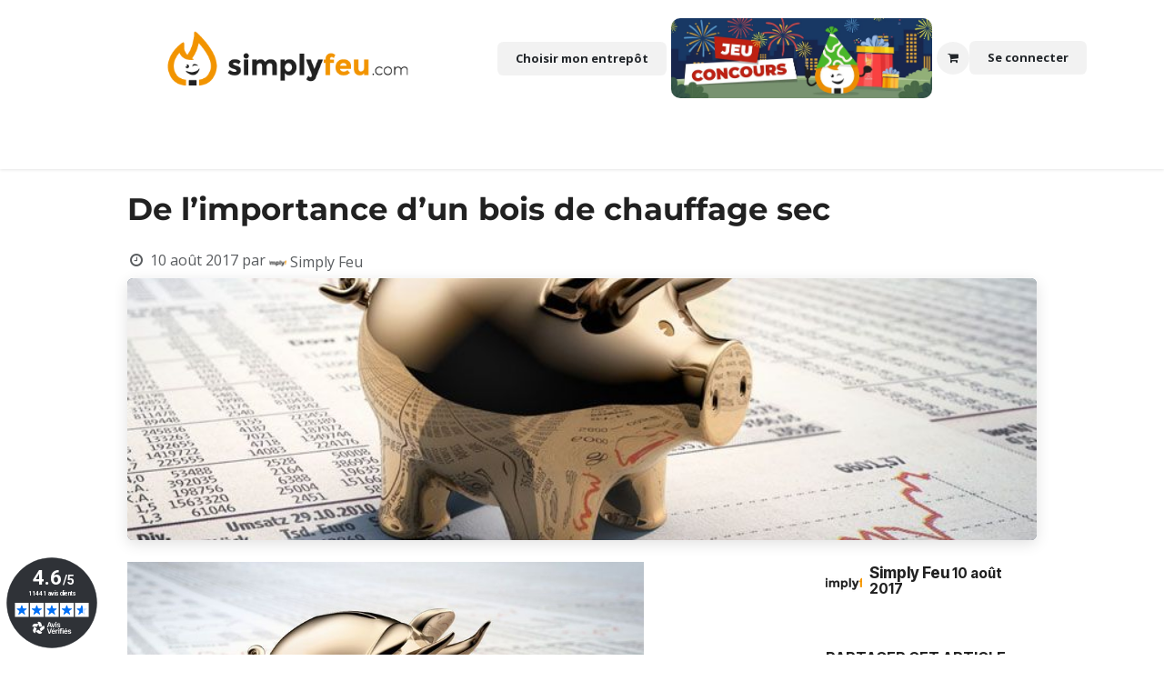

--- FILE ---
content_type: text/html; charset=utf-8
request_url: https://www.simplyfeu.com/blog/simplyfeu-1/de-limportance-dun-bois-de-chauffage-sec-893
body_size: 13414
content:
<!DOCTYPE html>
        
<html lang="fr-FR" data-website-id="1" data-main-object="blog.post(893,)" data-add2cart-redirect="0">
    <head>
        <meta charset="utf-8"/>
        <meta http-equiv="X-UA-Compatible" content="IE=edge"/>
        <meta name="viewport" content="width=device-width, initial-scale=1"/>
        <meta name="generator" content="Odoo"/>
        <meta name="description" content="Apprenez pourquoi il est si important d&#39;utiliser un bois de chauffage bien sec et comment bien stocker ce bois durant l&#39;hiver."/>
            
        <meta property="og:type" content="article"/>
        <meta property="og:title" content="Importance et conseils pour un bois de chauffage bien sec"/>
        <meta property="og:site_name" content="Simplyfeu"/>
        <meta property="og:url" content="https://www.simplyfeu.com/blog/simplyfeu-1/de-limportance-dun-bois-de-chauffage-sec-893"/>
        <meta property="og:image" content="https://www.simplyfeu.com/web/image/1139374/1708101306.jp"/>
        <meta property="og:description" content="Apprenez pourquoi il est si important d&#39;utiliser un bois de chauffage bien sec et comment bien stocker ce bois durant l&#39;hiver."/>
        <meta property="article:published_time" content="2017-08-10 08:04:18"/>
        <meta property="article:modified_time" content="2025-02-27 07:32:59.477351"/>
            
        <meta name="twitter:card" content="summary_large_image"/>
        <meta name="twitter:title" content="Importance et conseils pour un bois de chauffage bien sec"/>
        <meta name="twitter:image" content="https://www.simplyfeu.com/web/image/1139374/1708101306.jp"/>
        <meta name="twitter:description" content="Apprenez pourquoi il est si important d&#39;utiliser un bois de chauffage bien sec et comment bien stocker ce bois durant l&#39;hiver."/>
        
        <link rel="canonical" href="https://www.simplyfeu.com/blog/simplyfeu-1/de-limportance-dun-bois-de-chauffage-sec-893"/>
        
        <link rel="preconnect" href="https://fonts.gstatic.com/" crossorigin=""/>
        <title>Importance et conseils pour un bois de chauffage bien sec</title>
        <link type="image/x-icon" rel="shortcut icon" href="/web/image/website/1/favicon?unique=82c1350"/>
        <link rel="preload" href="/web/static/src/libs/fontawesome/fonts/fontawesome-webfont.woff2?v=4.7.0" as="font" crossorigin=""/>
        <link type="text/css" rel="stylesheet" href="/web/assets/1/cf9f42f/web.assets_frontend.min.css"/>
        <script id="web.layout.odooscript" type="text/javascript">
            var odoo = {
                csrf_token: "01ee147f4ee98a786e9e91ae3e07b000935afc34o1801450242",
                debug: "",
            };
        </script>
        <script type="text/javascript">
            odoo.__session_info__ = {"is_admin": false, "is_system": false, "is_public": true, "is_internal_user": false, "is_website_user": true, "uid": null, "is_frontend": true, "profile_session": null, "profile_collectors": null, "profile_params": null, "show_effect": false, "currencies": {"135": {"symbol": "\u062f.\u0625", "position": "after", "digits": [69, 2]}, "48": {"symbol": "Afs", "position": "after", "digits": [69, 2]}, "124": {"symbol": "L", "position": "after", "digits": [69, 2]}, "51": {"symbol": "\u0564\u0580.", "position": "after", "digits": [69, 2]}, "71": {"symbol": "\u0192", "position": "after", "digits": [69, 2]}, "49": {"symbol": "Kz", "position": "after", "digits": [69, 2]}, "20": {"symbol": "$", "position": "after", "digits": [69, 2]}, "22": {"symbol": "$", "position": "after", "digits": [69, 2]}, "52": {"symbol": "Afl.", "position": "after", "digits": [69, 2]}, "53": {"symbol": "m", "position": "after", "digits": [69, 2]}, "63": {"symbol": "KM", "position": "after", "digits": [69, 2]}, "57": {"symbol": "Bds$", "position": "after", "digits": [69, 2]}, "56": {"symbol": "\u09f3", "position": "after", "digits": [69, 2]}, "27": {"symbol": "\u043b\u0432", "position": "after", "digits": [69, 2]}, "55": {"symbol": "BD", "position": "after", "digits": [69, 2]}, "65": {"symbol": "FBu", "position": "after", "digits": [69, 2]}, "60": {"symbol": "BD$", "position": "after", "digits": [69, 2]}, "115": {"symbol": "$", "position": "after", "digits": [69, 2]}, "62": {"symbol": "Bs.", "position": "after", "digits": [69, 2]}, "7": {"symbol": "R$", "position": "after", "digits": [69, 2]}, "54": {"symbol": "B$", "position": "after", "digits": [69, 2]}, "61": {"symbol": "Nu.", "position": "after", "digits": [69, 2]}, "64": {"symbol": "P", "position": "after", "digits": [69, 2]}, "58": {"symbol": "BR", "position": "after", "digits": [69, 2]}, "59": {"symbol": "BZ$", "position": "after", "digits": [69, 2]}, "5": {"symbol": "$", "position": "after", "digits": [69, 2]}, "69": {"symbol": "Fr", "position": "after", "digits": [69, 2]}, "6": {"symbol": "CHF", "position": "after", "digits": [69, 2]}, "46": {"symbol": "$", "position": "after", "digits": [69, 2]}, "8": {"symbol": "\u00a5", "position": "after", "digits": [69, 2]}, "9": {"symbol": "$", "position": "after", "digits": [69, 2]}, "40": {"symbol": "\u00a2", "position": "after", "digits": [69, 2]}, "70": {"symbol": "$", "position": "after", "digits": [69, 2]}, "173": {"symbol": "$", "position": "after", "digits": [69, 2]}, "72": {"symbol": "\u00a3", "position": "after", "digits": [69, 2]}, "10": {"symbol": "K\u010d", "position": "after", "digits": [69, 2]}, "73": {"symbol": "Fdj", "position": "after", "digits": [69, 2]}, "11": {"symbol": "kr", "position": "after", "digits": [69, 2]}, "74": {"symbol": "RD$", "position": "after", "digits": [69, 2]}, "116": {"symbol": "DZ", "position": "after", "digits": [69, 2]}, "76": {"symbol": "S/.", "position": "after", "digits": [69, 2]}, "80": {"symbol": "kr", "position": "after", "digits": [69, 2]}, "77": {"symbol": "E\u00a3", "position": "after", "digits": [69, 2]}, "79": {"symbol": "Nfk", "position": "after", "digits": [69, 2]}, "81": {"symbol": "Br", "position": "after", "digits": [69, 2]}, "1": {"symbol": "\u20ac", "position": "after", "digits": [69, 2]}, "83": {"symbol": "FJ$", "position": "after", "digits": [69, 2]}, "82": {"symbol": "\u00a3", "position": "after", "digits": [69, 2]}, "152": {"symbol": "\u00a3", "position": "before", "digits": [69, 2]}, "84": {"symbol": "\u10da", "position": "after", "digits": [69, 2]}, "117": {"symbol": "GH\u00a2", "position": "after", "digits": [69, 2]}, "85": {"symbol": "\u00a3", "position": "after", "digits": [69, 2]}, "118": {"symbol": "D", "position": "after", "digits": [69, 2]}, "87": {"symbol": "FG", "position": "after", "digits": [69, 2]}, "177": {"symbol": "Q", "position": "after", "digits": [69, 2]}, "88": {"symbol": "GWP", "position": "after", "digits": [69, 2]}, "89": {"symbol": "$", "position": "after", "digits": [69, 2]}, "25": {"symbol": "$", "position": "after", "digits": [69, 2]}, "45": {"symbol": "L", "position": "after", "digits": [69, 2]}, "30": {"symbol": "kn", "position": "after", "digits": [69, 2]}, "90": {"symbol": "G", "position": "after", "digits": [69, 2]}, "12": {"symbol": "Ft", "position": "after", "digits": [69, 2]}, "13": {"symbol": "Rp", "position": "after", "digits": [69, 2]}, "94": {"symbol": "\u20aa", "position": "after", "digits": [69, 2]}, "21": {"symbol": "\u20b9", "position": "after", "digits": [69, 2]}, "93": {"symbol": " \u0639.\u062f", "position": "after", "digits": [69, 2]}, "92": {"symbol": "\ufdfc", "position": "after", "digits": [69, 2]}, "91": {"symbol": "kr", "position": "after", "digits": [69, 2]}, "160": {"symbol": "\u20a4", "position": "after", "digits": [69, 2]}, "95": {"symbol": "$", "position": "after", "digits": [69, 2]}, "96": {"symbol": " \u062f.\u0627", "position": "after", "digits": [69, 2]}, "26": {"symbol": "\u00a5", "position": "after", "digits": [69, 2]}, "98": {"symbol": "KSh", "position": "after", "digits": [69, 2]}, "100": {"symbol": "\u043b\u0432", "position": "after", "digits": [69, 2]}, "66": {"symbol": "\u17db", "position": "after", "digits": [69, 2]}, "68": {"symbol": "CF", "position": "after", "digits": [69, 2]}, "127": {"symbol": "\u20a9", "position": "after", "digits": [69, 2]}, "33": {"symbol": "\u20a9", "position": "after", "digits": [69, 2]}, "99": {"symbol": " \u062f.\u0643", "position": "after", "digits": [69, 2]}, "67": {"symbol": "$", "position": "after", "digits": [69, 2]}, "97": {"symbol": "\u043b\u0432", "position": "after", "digits": [69, 2]}, "101": {"symbol": "\u20ad", "position": "after", "digits": [69, 2]}, "102": {"symbol": "\u0644.\u0644", "position": "after", "digits": [69, 2]}, "150": {"symbol": "Rs", "position": "after", "digits": [69, 2]}, "104": {"symbol": "L$", "position": "after", "digits": [69, 2]}, "103": {"symbol": "L", "position": "after", "digits": [69, 2]}, "28": {"symbol": "Lt", "position": "after", "digits": [69, 2]}, "14": {"symbol": "Ls", "position": "after", "digits": [69, 2]}, "105": {"symbol": " \u0644.\u062f", "position": "after", "digits": [69, 2]}, "114": {"symbol": " \u062f.\u0645", "position": "after", "digits": [69, 2]}, "112": {"symbol": "L", "position": "after", "digits": [69, 2]}, "108": {"symbol": "Ar", "position": "after", "digits": [69, 2]}, "107": {"symbol": "\u0434\u0435\u043d", "position": "after", "digits": [69, 2]}, "121": {"symbol": "K", "position": "after", "digits": [69, 2]}, "113": {"symbol": "\u20ae", "position": "after", "digits": [69, 2]}, "106": {"symbol": "MOP$", "position": "after", "digits": [69, 2]}, "111": {"symbol": "UM", "position": "after", "digits": [69, 2]}, "41": {"symbol": "Rs", "position": "after", "digits": [69, 2]}, "110": {"symbol": ".\u0783", "position": "after", "digits": [69, 2]}, "109": {"symbol": "MK", "position": "after", "digits": [69, 2]}, "34": {"symbol": "$", "position": "after", "digits": [69, 2]}, "35": {"symbol": "RM", "position": "after", "digits": [69, 2]}, "120": {"symbol": "MT", "position": "after", "digits": [69, 2]}, "122": {"symbol": "$", "position": "after", "digits": [69, 2]}, "126": {"symbol": "\u20a6", "position": "after", "digits": [69, 2]}, "125": {"symbol": "C$", "position": "after", "digits": [69, 2]}, "15": {"symbol": "kr", "position": "after", "digits": [69, 2]}, "123": {"symbol": "\u20a8", "position": "after", "digits": [69, 2]}, "36": {"symbol": "$", "position": "after", "digits": [69, 2]}, "172": {"symbol": "\u0631.\u0639.", "position": "after", "digits": [69, 2]}, "17": {"symbol": "B/.", "position": "after", "digits": [69, 2]}, "168": {"symbol": "S/.", "position": "after", "digits": [69, 2]}, "170": {"symbol": "K", "position": "after", "digits": [69, 2]}, "37": {"symbol": "Php", "position": "after", "digits": [69, 2]}, "171": {"symbol": "Rs.", "position": "after", "digits": [69, 2]}, "18": {"symbol": "z\u0142", "position": "after", "digits": [69, 2]}, "167": {"symbol": "z\u0142", "position": "after", "digits": [69, 2]}, "169": {"symbol": "\u20b2", "position": "after", "digits": [69, 2]}, "166": {"symbol": "QR", "position": "after", "digits": [69, 2]}, "165": {"symbol": "L", "position": "after", "digits": [69, 2]}, "29": {"symbol": "lei", "position": "after", "digits": [69, 2]}, "157": {"symbol": "din.", "position": "after", "digits": [69, 2]}, "31": {"symbol": "\u0440\u0443\u0431", "position": "after", "digits": [69, 2]}, "163": {"symbol": "RF", "position": "after", "digits": [69, 2]}, "158": {"symbol": "SR", "position": "after", "digits": [69, 2]}, "154": {"symbol": "SI$", "position": "after", "digits": [69, 2]}, "156": {"symbol": "SR", "position": "after", "digits": [69, 2]}, "149": {"symbol": "\u00a3Sd", "position": "after", "digits": [69, 2]}, "19": {"symbol": "kr", "position": "after", "digits": [69, 2]}, "38": {"symbol": "$", "position": "after", "digits": [69, 2]}, "162": {"symbol": "\u00a3", "position": "after", "digits": [69, 2]}, "175": {"symbol": "SIT", "position": "after", "digits": [69, 2]}, "174": {"symbol": "Sk", "position": "after", "digits": [69, 2]}, "155": {"symbol": "Le", "position": "after", "digits": [69, 2]}, "153": {"symbol": "Sh.", "position": "after", "digits": [69, 2]}, "148": {"symbol": "$", "position": "after", "digits": [69, 2]}, "151": {"symbol": "\u00a3", "position": "after", "digits": [69, 2]}, "159": {"symbol": "Db", "position": "after", "digits": [69, 2]}, "78": {"symbol": "\u00a2", "position": "after", "digits": [69, 2]}, "146": {"symbol": "\u00a3", "position": "after", "digits": [69, 2]}, "147": {"symbol": "E", "position": "after", "digits": [69, 2]}, "142": {"symbol": "\u0e3f", "position": "after", "digits": [69, 2]}, "144": {"symbol": "TJR", "position": "after", "digits": [69, 2]}, "137": {"symbol": "m", "position": "after", "digits": [69, 2]}, "139": {"symbol": "DT", "position": "after", "digits": [69, 2]}, "141": {"symbol": "T$", "position": "after", "digits": [69, 2]}, "75": {"symbol": "TPE", "position": "after", "digits": [69, 2]}, "138": {"symbol": "TL", "position": "after", "digits": [69, 2]}, "32": {"symbol": "TL", "position": "after", "digits": [69, 2]}, "140": {"symbol": "$", "position": "after", "digits": [69, 2]}, "145": {"symbol": "NT$", "position": "after", "digits": [69, 2]}, "143": {"symbol": "x/y", "position": "after", "digits": [69, 2]}, "23": {"symbol": "\u20b4", "position": "after", "digits": [69, 2]}, "44": {"symbol": "USh", "position": "after", "digits": [69, 0]}, "3": {"symbol": "$", "position": "before", "digits": [69, 2]}, "134": {"symbol": "$U", "position": "after", "digits": [69, 2]}, "47": {"symbol": "$", "position": "after", "digits": [69, 2]}, "133": {"symbol": "\u043b\u0432", "position": "after", "digits": [69, 2]}, "4": {"symbol": "Bs.F", "position": "after", "digits": [69, 4]}, "24": {"symbol": "\u20ab", "position": "after", "digits": [69, 2]}, "131": {"symbol": "Bs", "position": "after", "digits": [69, 2]}, "132": {"symbol": "VT", "position": "after", "digits": [69, 2]}, "161": {"symbol": "WS$", "position": "after", "digits": [69, 2]}, "43": {"symbol": "FCFA", "position": "after", "digits": [69, 0]}, "50": {"symbol": "$", "position": "after", "digits": [69, 2]}, "42": {"symbol": "CFA", "position": "after", "digits": [69, 0]}, "16": {"symbol": "XPF", "position": "after", "digits": [69, 0]}, "130": {"symbol": "\ufdfc", "position": "after", "digits": [69, 2]}, "176": {"symbol": "\u0434\u0438\u043d.", "position": "after", "digits": [69, 2]}, "39": {"symbol": "R", "position": "after", "digits": [69, 2]}, "129": {"symbol": "ZK", "position": "after", "digits": [69, 2]}, "119": {"symbol": "\u01b5", "position": "after", "digits": [69, 2]}}, "quick_login": true, "bundle_params": {"lang": "fr_FR", "website_id": 1}, "test_mode": false, "websocket_worker_version": "18.0-7", "translationURL": "/website/translations", "cache_hashes": {"translations": "b2f34a95345bbeb347ac702b955975da50288cbc"}, "recaptcha_public_key": "6LfNoboaAAAAAM-vNejXccOazc9C1wvIUPNv00CS", "geoip_country_code": null, "geoip_phone_code": null, "lang_url_code": "fr_FR"};
            if (!/(^|;\s)tz=/.test(document.cookie)) {
                const userTZ = Intl.DateTimeFormat().resolvedOptions().timeZone;
                document.cookie = `tz=${userTZ}; path=/`;
            }
        </script>
        <script type="text/javascript" defer="defer" src="/web/assets/1/c9f2072/web.assets_frontend_minimal.min.js" onerror="__odooAssetError=1"></script>
        <script type="text/javascript" defer="defer" data-src="/web/assets/1/26856ea/web.assets_frontend_lazy.min.js" onerror="__odooAssetError=1"></script>
        
                <script type="application/ld+json">
                    {
                        "@context": "https://schema.org",
                        "@type": "NewsArticle",
                        "headline": "De l’importance d’un bois de chauffage sec",
                        "datePublished": "2017-08-10 08:04:18",
                        "author": [{
                            "@type": "Person",
                            "name": "Simply Feu"
                            }],
                        "image": {
                            "@type": "ImageObject",
                            "url": "https://www.simplyfeu.com/web/image/1139374/1708101306.jpg"
                        }
                    }
                </script>
             
                    <script>
                        
            
                if (!window.odoo) {
                    window.odoo = {};
                }
                odoo.__session_info__ = odoo.__session_info__ || {
                    websocket_worker_version: "18.0-7"
                }
                odoo.__session_info__ = Object.assign(odoo.__session_info__, {
                    livechatData: {
                        isAvailable: true,
                        serverUrl: "https://www.simplyfeu.com",
                        options: {"header_background_color": "#f29400", "button_background_color": "#212121", "title_color": "#FFFFFF", "button_text_color": "#ebeaea", "button_text": "Une question? Discutons ici", "input_placeholder": false, "default_message": "Bonjour, puis-je vous aider?", "channel_name": "Assistance BOT", "channel_id": 1, "default_username": "Visiteur"},
                    },
                });
            
                    </script>
        <!-- Preconnect to improve loading speed for Google Analytics and Google Tag Manager -->
<link rel="preconnect" href="https://www.googletagmanager.com">
<!--<link rel="preconnect" href="https://www.google-analytics.com">-->


<!-- Google Analytics plus besoin suite réunion avec quentin
<script id="google_analytics_4_code" async src="https://www.googletagmanager.com/gtag/js?id=GA4312379142"></script>
<script>
    window.dataLayer = window.dataLayer || [];
    function gtag() {
        dataLayer.push(arguments);
    }
    gtag('js', new Date());
    gtag('config', 'GA4312379142', {});
</script> -->

<!-- Google Tag Manager -->
<script>
    window.addEventListener('load', function() {
        (function(w, d, s, l, i) {
            w[l] = w[l] || [];
            w[l].push({ 'gtm.start': new Date().getTime(), event: 'gtm.js' });
            var f = d.getElementsByTagName(s)[0],
                j = d.createElement(s), dl = l != 'dataLayer' ? '&l=' + l : ''; j.async = true; j.src = 'https://www.googletagmanager.com/gtm.js?id=' + i + dl;
            f.parentNode.insertBefore(j, f);
        })(window, document, 'script', 'dataLayer', 'GTM-N74S5L');
    });
</script>

<link rel="preconnect" href="https://fonts.googleapis.com">
<link rel="preconnect" href="https://fonts.gstatic.com" crossorigin>
<link href="https://fonts.googleapis.com/css2?family=Open+Sans:ital,wght@0,300;0,400;0,500;0,600;0,700;0,800;1,300;1,400;1,500;1,600;1,700;1,800&display=swap" rel="stylesheet">
  
  <script type="text/javascript">
    (function(c,l,a,r,i,t,y){
        c[a]=c[a]||function(){(c[a].q=c[a].q||[]).push(arguments)};
        t=l.createElement(r);t.async=1;t.src="https://www.clarity.ms/tag/"+i;
        y=l.getElementsByTagName(r)[0];y.parentNode.insertBefore(t,y);
    })(window, document, "clarity", "script", "smj0qrcj6o");
</script>
    </head>
    <body>



        <div id="wrapwrap" class="   ">
            <a class="o_skip_to_content btn btn-primary rounded-0 visually-hidden-focusable position-absolute start-0" href="#wrap">Se rendre au contenu</a>
                <header id="top" data-anchor="true" data-name="Header" data-extra-items-toggle-aria-label="Bouton d&#39;éléments supplémentaires" class="   o_header_fixed" style=" ">
                    
    <nav data-name="Navbar" aria-label="Main" class="navbar navbar-expand-lg navbar-light o_colored_level o_cc d-none d-lg-block pt-3 shadow-sm ">
        

            <div id="o_main_nav" class="o_main_nav container flex-wrap">
                <div class="d-grid align-items-center w-100 o_grid_header_3_cols pb-3">
                    <ul class="d-none">
                        
                        
        <li class="">
                <div class="modal fade css_editable_mode_hidden" id="o_search_modal" aria-hidden="true" tabindex="-1">
                    <div class="modal-dialog modal-lg pt-5">
                        <div class="modal-content mt-5">
    <form method="get" class="o_searchbar_form s_searchbar_input " action="/website/search" data-snippet="s_searchbar_input">
            <div role="search" class="input-group input-group-lg">
        <input type="search" name="search" class="search-query form-control oe_search_box border border-end-0 p-3 border-0 bg-light" placeholder="Recherche…" data-search-type="all" data-limit="5" data-display-image="true" data-display-description="true" data-display-extra-link="true" data-display-detail="true" data-order-by="name asc"/>
        <button type="submit" aria-label="Rechercher" title="Rechercher" class="btn oe_search_button border border-start-0 px-4 bg-o-color-4">
            <i class="oi oi-search"></i>
        </button>
    </div>

            <input name="order" type="hidden" class="o_search_order_by oe_unremovable" value="name asc"/>
            
    
        </form>
                        </div>
                    </div>
                </div>
                <a data-bs-target="#o_search_modal" data-bs-toggle="modal" role="button" title="Rechercher" href="#" class="btn rounded-circle p-1 lh-1 o_navlink_background text-reset o_not_editable">
                    <i class="oi oi-search fa-stack lh-lg"></i>
                </a>
        </li>
                        
                        
                    </ul>
                    
    <a data-name="Navbar Logo" href="/" class="navbar-brand logo mx-auto mw-100">
            
            <span role="img" aria-label="Logo of Simplyfeu" title="Simplyfeu"><img src="/web/image/website/1/logo/Simplyfeu?unique=82c1350" class="img img-fluid" width="95" height="40" alt="Simplyfeu" loading="lazy"/></span>
        </a>
    
            <ul class="navbar-nav align-items-center gap-1 flex-wrap justify-content-end ms-auto" id="oe_structure_header_vertical_2">
                    <div>
                        <a href="/nos-depots-buches-bois-compresse-granules" class="o_navlink_background btn border-0 text-reset">
                            <span>Choisir mon entrepôt</span>
                        </a>
                    </div>
            </ul>
                    <ul class="navbar-nav align-items-center gap-1 flex-wrap justify-content-end ms-auto">
                        <li class="">
                            <a href="https://www.simplyfeu.com/survey/start/58b172cd-58b3-40f5-bf00-81df1472bd3a" style="margin: 0 5px;border-radius: 10px;overflow: hidden;display:block">
                                <img src="/web/image/2248046-ce0edd11/jeu%20concours%20bandeau%20nouvelle%20annee.webp" alt="jeu nouvelle année" class="img img-fluid o_we_custom_image" data-mimetype="image/webp" data-original-id="2248045" data-original-src="/web/image/2248045-5c68803f/jeu%20concours%20bandeau%20nouvelle%20annee.jpeg" data-mimetype-before-conversion="image/jpeg" data-resize-width="NaN" loading="lazy"/>
                            </a>
                        </li>
                        
        
            <li class=" divider d-none"></li> 
            <li class="o_wsale_my_cart  ">
                <a href="/shop/cart" aria-label="Panier eCommerce" class="o_navlink_background btn position-relative rounded-circle p-1 text-reset">
                    <div class="">
                        <i class="fa fa-shopping-cart fa-stack"></i>
                        <sup class="my_cart_quantity badge bg-primary position-absolute top-0 end-0 mt-n1 me-n1 rounded-pill d-none" data-order-id="">0</sup>
                    </div>
                </a>
            </li>
        
        
            <li class="o_wsale_my_wish d-none  o_wsale_my_wish_hide_empty">
                <a href="/shop/wishlist" class="o_navlink_background btn position-relative rounded-circle p-1 text-reset">
                    <div class="">
                        <i class="fa fa-1x fa-heart fa-stack"></i>
                        <sup class="my_wish_quantity o_animate_blink badge bg-primary position-absolute top-0 end-0 mt-n1 me-n1 rounded-pill">0</sup>
                    </div>
                </a>
            </li>
        
            <li class=" o_no_autohide_item">
                <a href="/web/login" class="o_navlink_background btn border-0 text-reset">Se connecter</a>
            </li>
                        
        
        
                        
                        
                    </ul>
                </div>
                <div class="d-flex justify-content-center w-100">
                    
    <ul role="menu" id="top_menu" class="nav navbar-nav top_menu o_menu_loading pb-0">
        

                        
    <li role="presentation" class="nav-item dropdown ">
        <a data-bs-toggle="dropdown" href="#" role="menuitem" class="nav-link dropdown-toggle   ">
            <span>Bois de Chauffe</span>
        </a><ul role="menu" class="dropdown-menu ">
    <li role="presentation" class="">
        <a role="menuitem" href="/shop/bdc-ref-bois-de-chauffage-370" class="dropdown-item ">
            <span>Bois de chauffage</span>
        </a>
    </li>
    <li role="presentation" class="">
        <a role="menuitem" href="/shop/category/bois-de-chauffage-25-cm-51" class="dropdown-item ">
            <span>Bois de chauffage 25cm</span>
        </a>
    </li>
    <li role="presentation" class="">
        <a role="menuitem" href="/shop/category/bois-de-chauffage-30-cm-55" class="dropdown-item ">
            <span>Bois de chauffage 30 cm</span>
        </a>
    </li>
    <li role="presentation" class="">
        <a role="menuitem" href="/shop/category/bois-de-chauffage-33-cm-52" class="dropdown-item ">
            <span>Bois de chauffage 33 cm</span>
        </a>
    </li>
    <li role="presentation" class="">
        <a role="menuitem" href="/shop/category/bois-de-chauffage-40-cm-54" class="dropdown-item ">
            <span>Bois de chauffage 40 cm</span>
        </a>
    </li>
    <li role="presentation" class="">
        <a role="menuitem" href="/shop/category/bois-de-chauffage-50-cm-53" class="dropdown-item ">
            <span>Bois de chauffage 50 cm</span>
        </a>
    </li>
    <li role="presentation" class="">
        <a role="menuitem" href="/shop/category/bois-de-chauffage-demi-sec-44" class="dropdown-item ">
            <span>Bois de chauffage Demi-Sec</span>
        </a>
    </li>
    <li role="presentation" class="">
        <a role="menuitem" href="/shop/category/bois-de-chauffage-bois-sec-sechage-naturel-45" class="dropdown-item ">
            <span>Bois de chauffage sec traditionnel</span>
        </a>
    </li>
    <li role="presentation" class="">
        <a role="menuitem" href="/shop/category/bois-de-chauffage-bois-sec-etuve-50" class="dropdown-item ">
            <span>Bois de chauffage étuvé qualité prémium</span>
        </a>
    </li>
    <li role="presentation" class="">
        <a role="menuitem" href="/shop/category/bois-de-chauffage-filet-59" class="dropdown-item ">
            <span>Filets de bûches</span>
        </a>
    </li>
        </ul>
    </li>
    <li role="presentation" class="nav-item dropdown ">
        <a data-bs-toggle="dropdown" href="#" role="menuitem" class="nav-link dropdown-toggle   ">
            <span>Bois compressé</span>
        </a><ul role="menu" class="dropdown-menu ">
    <li role="presentation" class="">
        <a role="menuitem" href="/shop/sbj-ref-buches-compressees-bois-densifie-173" class="dropdown-item ">
            <span>Bûches compressées</span>
        </a>
    </li>
    <li role="presentation" class="">
        <a role="menuitem" href="/shop/pavj-ref-briquette-de-bois-compresse-a-haut-rendement-2584" class="dropdown-item ">
            <span>Briquettes de bois compressé</span>
        </a>
    </li>
    <li role="presentation" class="">
        <a role="menuitem" href="/shop/sbn-ref-buche-densifiee-de-nuit-bois-compresse-longue-duree-175" class="dropdown-item ">
            <span>Bûches compressées de nuit</span>
        </a>
    </li>
    <li role="presentation" class="">
        <a role="menuitem" href="/shop/af20-ref-allume-feu-naturel-en-laine-de-bois-ecologique-176" class="dropdown-item ">
            <span>Allume feu</span>
        </a>
    </li>
    <li role="presentation" class="">
        <a role="menuitem" href="/shop/decouv-ref-bois-compresse-offre-decouverte-218" class="dropdown-item ">
            <span>Offre découverte bois compressé</span>
        </a>
    </li>
        </ul>
    </li>
    <li role="presentation" class="nav-item">
        <a role="menuitem" href="/shop/category/pellet-granules-de-bois-32" class="nav-link ">
            <span>Granulés de bois / Pellets</span>
        </a>
    </li>
    <li role="presentation" class="nav-item dropdown ">
        <a data-bs-toggle="dropdown" href="#" role="menuitem" class="nav-link dropdown-toggle   ">
            <span>Bois de Cuisson</span>
        </a><ul role="menu" class="dropdown-menu ">
    <li role="presentation" class="">
        <a role="menuitem" href="/bois-pour-cuisson-special-four-a-pizza-et-pain" class="dropdown-item ">
            <span>Bois pour Boulangerie et Pizzeria</span>
        </a>
    </li>
    <li role="presentation" class="">
        <a role="menuitem" href="/shop/chcar-ref-simplygrill-charbon-de-bois-compresse-haute-qualite-2637" class="dropdown-item ">
            <span>Charbon de bois pour Grill</span>
        </a>
    </li>
        </ul>
    </li>
    <li role="presentation" class="nav-item dropdown ">
        <a data-bs-toggle="dropdown" href="#" role="menuitem" class="nav-link dropdown-toggle   ">
            <span>Infos</span>
        </a><ul role="menu" class="dropdown-menu ">
    <li role="presentation" class="">
        <a role="menuitem" href="/nos-depots-buches-bois-compresse-granules" class="dropdown-item ">
            <span>Nos dépôts</span>
        </a>
    </li>
    <li role="presentation" class="">
        <a role="menuitem" href="/page/144/tarifs-de-livraison-de-bois" class="dropdown-item ">
            <span>Livraison toute France</span>
        </a>
    </li>
    <li role="presentation" class="">
        <a role="menuitem" href="/page/301/questions-frequentes" class="dropdown-item ">
            <span>Questions fréquentes</span>
        </a>
    </li>
    <li role="presentation" class="">
        <a role="menuitem" href="/blog/simplyfeu-1" class="dropdown-item ">
            <span>Blog</span>
        </a>
    </li>
    <li role="presentation" class="">
        <a role="menuitem" href="/contactez-nous" class="dropdown-item ">
            <span>Contactez-nous</span>
        </a>
    </li>
        </ul>
    </li>
    <li role="presentation" class="nav-item dropdown ">
        <a data-bs-toggle="dropdown" href="#" role="menuitem" class="nav-link dropdown-toggle   ">
            <span>Les Guides</span>
        </a><ul role="menu" class="dropdown-menu ">
    <li role="presentation" class="">
        <a role="menuitem" href="/buche-de-bois-compresse-1" class="dropdown-item ">
            <span>Guide bûches compressées</span>
        </a>
    </li>
    <li role="presentation" class="">
        <a role="menuitem" href="/page/290/granules-bois-pellets-infos" class="dropdown-item ">
            <span>Guide granulés de bois</span>
        </a>
    </li>
    <li role="presentation" class="">
        <a role="menuitem" href="/page/855/bois-de-chauffage" class="dropdown-item ">
            <span>Guide bois de chauffage</span>
        </a>
    </li>
    <li role="presentation" class="">
        <a role="menuitem" href="/page/16/guide-utilisation" class="dropdown-item ">
            <span>Modes d&#39;emploi</span>
        </a>
    </li>
        </ul>
    </li>
                    
    </ul>
                </div>
            </div>
        
    </nav>
    <nav data-name="Navbar" aria-label="Mobile" class="navbar  navbar-light o_colored_level o_cc o_header_mobile d-block d-lg-none shadow-sm ">
        

        <div class="o_main_nav container flex-wrap justify-content-between align-items-center" style="flex-wrap: nowrap  ! important">
            
             <div class="brand" style="display:flex; order: 2; flex-wrap: nowrap;align-items: center; ">
    <a data-name="Navbar Logo" href="/" class="navbar-brand logo ">
            
            <span role="img" aria-label="Logo of Simplyfeu" title="Simplyfeu"><img src="/web/image/website/1/logo/Simplyfeu?unique=82c1350" class="img img-fluid" width="95" height="40" alt="Simplyfeu" loading="lazy"/></span>
        </a>
    
            
               <a href="https://www.simplyfeu.com/survey/start/58b172cd-58b3-40f5-bf00-81df1472bd3a" style="margin-top:5px;margin-bottom:5px;margin-right: 10px;border-radius: 10px;overflow: hidden;" class="">
                        <img src="/web/image/2248046-ce0edd11/jeu%20concours%20bandeau%20nouvelle%20annee.webp" alt="jeu nouvelle année" class="img img-fluid o_we_custom_image" data-mimetype="image/webp" data-original-id="2248045" data-original-src="/web/image/2248045-5c68803f/jeu%20concours%20bandeau%20nouvelle%20annee.jpeg" data-mimetype-before-conversion="image/jpeg" data-resize-width="NaN" loading="lazy"/>
                </a>
            </div>
            
            
            <ul class="o_header_mobile_buttons_wrap navbar-nav flex-row align-items-center gap-2 mb-0">
        
            <li class=" divider d-none"></li> 
            <li class="o_wsale_my_cart  ">
                <a href="/shop/cart" aria-label="Panier eCommerce" class="o_navlink_background_hover btn position-relative rounded-circle border-0 p-1 text-reset">
                    <div class="">
                        <i class="fa fa-shopping-cart fa-stack"></i>
                        <sup class="my_cart_quantity badge bg-primary position-absolute top-0 end-0 mt-n1 me-n1 rounded-pill d-none" data-order-id="">0</sup>
                    </div>
                </a>
            </li>
        
        
            <li class="o_wsale_my_wish d-none  o_wsale_my_wish_hide_empty">
                <a href="/shop/wishlist" class="o_navlink_background_hover btn position-relative rounded-circle border-0 p-1 text-reset">
                    <div class="">
                        <i class="fa fa-1x fa-heart fa-stack"></i>
                        <sup class="my_wish_quantity o_animate_blink badge bg-primary position-absolute top-0 end-0 mt-n1 me-n1">0</sup>
                    </div>
                </a>
            </li>
        
                <li class="o_not_editable">
                    <button class="nav-link btn me-auto p-2" type="button" data-bs-toggle="offcanvas" data-bs-target="#top_menu_collapse_mobile" aria-controls="top_menu_collapse_mobile" aria-expanded="false" aria-label="Toggle navigation">
                        <span class="navbar-toggler-icon"></span>
                    </button>
                </li>
            </ul>
            <div id="top_menu_collapse_mobile" class="offcanvas offcanvas-end o_navbar_mobile">
                <div class="offcanvas-header justify-content-end o_not_editable">
                    <button type="button" class="nav-link btn-close" data-bs-dismiss="offcanvas" aria-label="Fermer"></button>
                </div>
                <div class="offcanvas-body d-flex flex-column justify-content-between h-100 w-100">
                    <ul class="navbar-nav">
                        
                        
        <li class="">
    <form method="get" class="o_searchbar_form s_searchbar_input " action="/website/search" data-snippet="s_searchbar_input">
            <div role="search" class="input-group mb-3">
        <input type="search" name="search" class="search-query form-control oe_search_box rounded-start-pill text-bg-light ps-3 border-0 bg-light" placeholder="Recherche…" data-search-type="all" data-limit="0" data-display-image="true" data-display-description="true" data-display-extra-link="true" data-display-detail="true" data-order-by="name asc"/>
        <button type="submit" aria-label="Rechercher" title="Rechercher" class="btn oe_search_button rounded-end-pill bg-o-color-3 pe-3">
            <i class="oi oi-search"></i>
        </button>
    </div>

            <input name="order" type="hidden" class="o_search_order_by oe_unremovable" value="name asc"/>
            
    
        </form>
        </li>
                        
    <ul role="menu" class="nav navbar-nav top_menu  ">
        

                            
    <li role="presentation" class="nav-item dropdown ">
        <a data-bs-toggle="dropdown" href="#" role="menuitem" class="nav-link dropdown-toggle   d-flex justify-content-between align-items-center">
            <span>Bois de Chauffe</span>
        </a><ul role="menu" class="dropdown-menu position-relative rounded-0 o_dropdown_without_offset">
    <li role="presentation" class="">
        <a role="menuitem" href="/shop/bdc-ref-bois-de-chauffage-370" class="dropdown-item ">
            <span>Bois de chauffage</span>
        </a>
    </li>
    <li role="presentation" class="">
        <a role="menuitem" href="/shop/category/bois-de-chauffage-25-cm-51" class="dropdown-item ">
            <span>Bois de chauffage 25cm</span>
        </a>
    </li>
    <li role="presentation" class="">
        <a role="menuitem" href="/shop/category/bois-de-chauffage-30-cm-55" class="dropdown-item ">
            <span>Bois de chauffage 30 cm</span>
        </a>
    </li>
    <li role="presentation" class="">
        <a role="menuitem" href="/shop/category/bois-de-chauffage-33-cm-52" class="dropdown-item ">
            <span>Bois de chauffage 33 cm</span>
        </a>
    </li>
    <li role="presentation" class="">
        <a role="menuitem" href="/shop/category/bois-de-chauffage-40-cm-54" class="dropdown-item ">
            <span>Bois de chauffage 40 cm</span>
        </a>
    </li>
    <li role="presentation" class="">
        <a role="menuitem" href="/shop/category/bois-de-chauffage-50-cm-53" class="dropdown-item ">
            <span>Bois de chauffage 50 cm</span>
        </a>
    </li>
    <li role="presentation" class="">
        <a role="menuitem" href="/shop/category/bois-de-chauffage-demi-sec-44" class="dropdown-item ">
            <span>Bois de chauffage Demi-Sec</span>
        </a>
    </li>
    <li role="presentation" class="">
        <a role="menuitem" href="/shop/category/bois-de-chauffage-bois-sec-sechage-naturel-45" class="dropdown-item ">
            <span>Bois de chauffage sec traditionnel</span>
        </a>
    </li>
    <li role="presentation" class="">
        <a role="menuitem" href="/shop/category/bois-de-chauffage-bois-sec-etuve-50" class="dropdown-item ">
            <span>Bois de chauffage étuvé qualité prémium</span>
        </a>
    </li>
    <li role="presentation" class="">
        <a role="menuitem" href="/shop/category/bois-de-chauffage-filet-59" class="dropdown-item ">
            <span>Filets de bûches</span>
        </a>
    </li>
        </ul>
    </li>
    <li role="presentation" class="nav-item dropdown ">
        <a data-bs-toggle="dropdown" href="#" role="menuitem" class="nav-link dropdown-toggle   d-flex justify-content-between align-items-center">
            <span>Bois compressé</span>
        </a><ul role="menu" class="dropdown-menu position-relative rounded-0 o_dropdown_without_offset">
    <li role="presentation" class="">
        <a role="menuitem" href="/shop/sbj-ref-buches-compressees-bois-densifie-173" class="dropdown-item ">
            <span>Bûches compressées</span>
        </a>
    </li>
    <li role="presentation" class="">
        <a role="menuitem" href="/shop/pavj-ref-briquette-de-bois-compresse-a-haut-rendement-2584" class="dropdown-item ">
            <span>Briquettes de bois compressé</span>
        </a>
    </li>
    <li role="presentation" class="">
        <a role="menuitem" href="/shop/sbn-ref-buche-densifiee-de-nuit-bois-compresse-longue-duree-175" class="dropdown-item ">
            <span>Bûches compressées de nuit</span>
        </a>
    </li>
    <li role="presentation" class="">
        <a role="menuitem" href="/shop/af20-ref-allume-feu-naturel-en-laine-de-bois-ecologique-176" class="dropdown-item ">
            <span>Allume feu</span>
        </a>
    </li>
    <li role="presentation" class="">
        <a role="menuitem" href="/shop/decouv-ref-bois-compresse-offre-decouverte-218" class="dropdown-item ">
            <span>Offre découverte bois compressé</span>
        </a>
    </li>
        </ul>
    </li>
    <li role="presentation" class="nav-item">
        <a role="menuitem" href="/shop/category/pellet-granules-de-bois-32" class="nav-link ">
            <span>Granulés de bois / Pellets</span>
        </a>
    </li>
    <li role="presentation" class="nav-item dropdown ">
        <a data-bs-toggle="dropdown" href="#" role="menuitem" class="nav-link dropdown-toggle   d-flex justify-content-between align-items-center">
            <span>Bois de Cuisson</span>
        </a><ul role="menu" class="dropdown-menu position-relative rounded-0 o_dropdown_without_offset">
    <li role="presentation" class="">
        <a role="menuitem" href="/bois-pour-cuisson-special-four-a-pizza-et-pain" class="dropdown-item ">
            <span>Bois pour Boulangerie et Pizzeria</span>
        </a>
    </li>
    <li role="presentation" class="">
        <a role="menuitem" href="/shop/chcar-ref-simplygrill-charbon-de-bois-compresse-haute-qualite-2637" class="dropdown-item ">
            <span>Charbon de bois pour Grill</span>
        </a>
    </li>
        </ul>
    </li>
    <li role="presentation" class="nav-item dropdown ">
        <a data-bs-toggle="dropdown" href="#" role="menuitem" class="nav-link dropdown-toggle   d-flex justify-content-between align-items-center">
            <span>Infos</span>
        </a><ul role="menu" class="dropdown-menu position-relative rounded-0 o_dropdown_without_offset">
    <li role="presentation" class="">
        <a role="menuitem" href="/nos-depots-buches-bois-compresse-granules" class="dropdown-item ">
            <span>Nos dépôts</span>
        </a>
    </li>
    <li role="presentation" class="">
        <a role="menuitem" href="/page/144/tarifs-de-livraison-de-bois" class="dropdown-item ">
            <span>Livraison toute France</span>
        </a>
    </li>
    <li role="presentation" class="">
        <a role="menuitem" href="/page/301/questions-frequentes" class="dropdown-item ">
            <span>Questions fréquentes</span>
        </a>
    </li>
    <li role="presentation" class="">
        <a role="menuitem" href="/blog/simplyfeu-1" class="dropdown-item ">
            <span>Blog</span>
        </a>
    </li>
    <li role="presentation" class="">
        <a role="menuitem" href="/contactez-nous" class="dropdown-item ">
            <span>Contactez-nous</span>
        </a>
    </li>
        </ul>
    </li>
    <li role="presentation" class="nav-item dropdown ">
        <a data-bs-toggle="dropdown" href="#" role="menuitem" class="nav-link dropdown-toggle   d-flex justify-content-between align-items-center">
            <span>Les Guides</span>
        </a><ul role="menu" class="dropdown-menu position-relative rounded-0 o_dropdown_without_offset">
    <li role="presentation" class="">
        <a role="menuitem" href="/buche-de-bois-compresse-1" class="dropdown-item ">
            <span>Guide bûches compressées</span>
        </a>
    </li>
    <li role="presentation" class="">
        <a role="menuitem" href="/page/290/granules-bois-pellets-infos" class="dropdown-item ">
            <span>Guide granulés de bois</span>
        </a>
    </li>
    <li role="presentation" class="">
        <a role="menuitem" href="/page/855/bois-de-chauffage" class="dropdown-item ">
            <span>Guide bois de chauffage</span>
        </a>
    </li>
    <li role="presentation" class="">
        <a role="menuitem" href="/page/16/guide-utilisation" class="dropdown-item ">
            <span>Modes d&#39;emploi</span>
        </a>
    </li>
        </ul>
    </li>
                        
    </ul>
                        
                        
                    </ul>
                    <ul class="navbar-nav gap-2 mt-3 w-100">
                        
                        
            <li class=" o_no_autohide_item">
                <a href="/web/login" class="nav-link o_nav_link_btn w-100 border text-center">Se connecter</a>
            </li>
                        
        
        
                        
                    </ul>
                </div>
            </div>
        </div>
    
    </nav>
    
        </header>
                <main>
                    
        <div id="wrap" class="js_blog website_blog">
            

        
        <section id="o_wblog_post_top">
            <div class="container">

            <div id="title" class="blog_header o_wblog_regular_cover_container o_wblog_read_with_sidebar mx-auto">


                <div class="pt-4">
                    <div class="o_wblog_post_title mb-3  js_comment">
                        <h1 id="o_wblog_post_name" data-oe-expression="blog_post.name" placeholder="Titre" data-blog-id="893">De l’importance d’un bois de chauffage sec</h1>
                        
                    </div>
                    <div class="text-muted mb-2">
                        <i class="fa fa-clock-o fa-fw"></i>
                        <span class="text-muted">10 août 2017</span>
                        <span>par
    <div class="o_not_editable align-items-center position-relative d-inline-flex me-2">
        <div style="line-height:1"><img src="/web/image/blog.post/893/author_avatar/De%20l%E2%80%99importance%20d%E2%80%99un%20bois%20de%20chauffage%20sec?unique=7d8850f" class="img img-fluid rounded-circle o_wblog_author_avatar me-1" alt="De l’importance d’un bois de chauffage sec" loading="lazy"/></div>
        <div style="line-height:1">
            <span>Simply Feu</span>
        </div>
    </div>
                        </span>
                    </div>
                </div>

    <div data-name="Couverture" style="background-color: #6A7C8F;" data-use_size="True" data-res-model="blog.post" data-res-id="893" class="o_record_cover_container d-flex flex-column h-100 o_colored_level o_cc  o_half_screen_height o_record_has_cover  o_wblog_post_page_cover o_wblog_post_page_cover_regular rounded shadow overflow-hidden">
        <div class="o_record_cover_component o_record_cover_image " style="background-image: url(https://www.simplyfeu.com/web/image/1139374/1708101306.jpg;"></div>
        
                
    </div>
            </div>
        </div>
    </section>

        <section id="o_wblog_post_main" class="container pt-4 pb-5 ">
            
            <div class="mx-auto o_wblog_read_with_sidebar">
                <div class="d-flex flex-column flex-lg-row justify-content-between">
                    <div id="o_wblog_post_content" class="o_container_small mx-0 w-100 flex-shrink-0">
    <div data-editor-message="ÉCRIVEZ ICI OU DÉPLACEZ DES BLOCS DE CONSTRUCTION" class="o_wblog_post_content_field  js_comment o_wblog_read_text"><img class="alignnone wp-image-1779" src="/web/image/1139374/1708101306.jpg" alt="" width="568" height="364" loading="lazy">

Pour des raisons de performances énergétiques, de fréquence d’entretien de votre poêle à bois, de rendement calorifique et même de santé, il est important de brûler un bois bien sec.

Malheureusement, il est souvent difficile de contrôler le taux d’humidité de votre bois, à plus forte raison lorsqu’il s’agit de bois traditionnel. De plus, pour des raisons économiques, beaucoup commandent encore du bois moins cher, mais donc souvent plus humide. Sans un bon stockage, le bois ne séchera pas ou séchera très lentement. Il faudra donc stocker maintenant du bois qui ne pourra être utilisé que dans deux ans. Ce n’est donc finalement pas si avantageux que cela.

<strong>Le principal avantage d’opter pour un bois de chauffage compressé, en bûches ou en granulés, est que ce bois est composé de résidus de coupe déjà secs. Le bois compressé est donc le seul à vous offrir la garantie d’être déjà sec et donc prêt à l’emploi.</strong>

Attention toutefois à ne pas oublier que, même si le bois compressé vous est livré sec chez vous, celui-ci reste malgré tout sensible à l’humidité. Il est donc primordial de veiller à le stocker de manière optimale pour ne pas en perdre tous les avantages. L’idéal étant de la garder à l’intérieur, ce qui est tout à fait possible puisque l’emballage et la conception de ce type de bois sont propres. Les bûches compressées doivent être stockées à l'abri de l'humidité et surtout de la pluie. Elles doivent être isolées du sol, par une palette par exemple, afin d'éviter les remontées d'humidité de la dalle en béton ou autre. L'idéal est donc d'utiliser un stockage dans un garage par exemple et sur une palette.

Sans un stockage optimal, les bûches de bois compressé pourraient subir une légère humidité et donc nuire à leur rendement énergétique. En règle générale, tant que les bûches ne se désolidarisent pas, le produit ne sera que faiblement affecté.
</div>

                    </div>
                    <div id="o_wblog_post_sidebar_col" class="ps-lg-5 ">
    <div id="o_wblog_post_sidebar">
        <div class="oe_structure" id="oe_structure_blog_post_sidebar_1"></div>
        <div class="o_wblog_sidebar_block pb-5">
    <div class="o_not_editable align-items-center position-relative h5 d-flex align-items-center">
        <div style="line-height:1"><img src="/web/image/blog.post/893/author_avatar/De%20l%E2%80%99importance%20d%E2%80%99un%20bois%20de%20chauffage%20sec?unique=7d8850f" class="img img-fluid o_wblog_author_avatar_date me-2" alt="De l’importance d’un bois de chauffage sec" loading="lazy"/></div>
        <div style="line-height:1" class="small fw-bold">
            <span>Simply Feu</span>
            <small>10 août 2017</small>
        </div>
    </div>
        </div>
        <div class="oe_structure" id="oe_structure_blog_post_sidebar_2"></div>
        <div class="o_wblog_sidebar_block pb-5">
            <h6 class="text-uppercase pb-3 mb-4 border-bottom fw-bold">Partager cet article</h6>

            <div class="o_wblog_social_links d-flex flex-wrap mx-n1 o_not_editable">
                <a href="#" aria-label="Facebook" title="Partager sur Facebook" class="o_facebook bg-100 border mx-1 mb-2 rounded-circle d-flex align-items-center justify-content-center text-decoration-none"><i class="fa fa-facebook-square text-facebook"></i></a>
                <a href="#" aria-label="Twitter" title="Partager sur X" class="o_twitter bg-100 border mx-1 mb-2 rounded-circle d-flex align-items-center justify-content-center text-decoration-none"><i class="fa fa-twitter text-twitter" aria-label="X" title="X"></i></a>
                <a href="#" aria-label="LinkedIn" title="Partager sur LinkedIn" class="o_linkedin bg-100 border mx-1 mb-2 rounded-circle d-flex align-items-center justify-content-center text-decoration-none"><i class="fa fa-linkedin text-linkedin" aria-label="LinkedIn" title="LinkedIn"></i></a>
            </div>
        </div>

        <div class="oe_structure" id="oe_structure_blog_post_sidebar_3"></div>
        <div class="o_wblog_sidebar_block pb-5">
            <h6 class="text-uppercase pb-3 mb-4 border-bottom fw-bold">Étiquettes</h6>
        </div>
        <div class="oe_structure" id="oe_structure_blog_post_sidebar_4"></div>
        <div class="oe_structure" id="oe_structure_blog_post_sidebar_5"></div>
        <div class="o_wblog_sidebar_block pb-5">
            <h6 class="text-uppercase pb-3 mb-4 border-bottom fw-bold">Archiver</h6>

    <select name="archive" oninput="location = this.value;" class="form-select">
        
        <option value="/blog/simplyfeu-1" selected="true">
                -- Toutes les dates
        </option>

        <optgroup label="">
            <option unselected="true" value="/blog/simplyfeu-1?date_begin=2013-11-01+00%3A00%3A00&amp;date_end=2013-12-01+00%3A00%3A00">
                novembre
                2013
            </option><option unselected="true" value="/blog/simplyfeu-1?date_begin=2013-12-01+00%3A00%3A00&amp;date_end=2014-01-01+00%3A00%3A00">
                décembre
                2013
            </option>
        </optgroup><optgroup label="">
            <option unselected="true" value="/blog/simplyfeu-1?date_begin=2014-01-01+00%3A00%3A00&amp;date_end=2014-02-01+00%3A00%3A00">
                janvier
                2014
            </option><option unselected="true" value="/blog/simplyfeu-1?date_begin=2014-02-01+00%3A00%3A00&amp;date_end=2014-03-01+00%3A00%3A00">
                février
                2014
            </option><option unselected="true" value="/blog/simplyfeu-1?date_begin=2014-03-01+00%3A00%3A00&amp;date_end=2014-04-01+00%3A00%3A00">
                mars
                2014
            </option><option unselected="true" value="/blog/simplyfeu-1?date_begin=2014-05-01+00%3A00%3A00&amp;date_end=2014-06-01+00%3A00%3A00">
                mai
                2014
            </option><option unselected="true" value="/blog/simplyfeu-1?date_begin=2014-06-01+00%3A00%3A00&amp;date_end=2014-07-01+00%3A00%3A00">
                juin
                2014
            </option><option unselected="true" value="/blog/simplyfeu-1?date_begin=2014-07-01+00%3A00%3A00&amp;date_end=2014-08-01+00%3A00%3A00">
                juillet
                2014
            </option><option unselected="true" value="/blog/simplyfeu-1?date_begin=2014-08-01+00%3A00%3A00&amp;date_end=2014-09-01+00%3A00%3A00">
                août
                2014
            </option><option unselected="true" value="/blog/simplyfeu-1?date_begin=2014-09-01+00%3A00%3A00&amp;date_end=2014-10-01+00%3A00%3A00">
                septembre
                2014
            </option><option unselected="true" value="/blog/simplyfeu-1?date_begin=2014-10-01+00%3A00%3A00&amp;date_end=2014-11-01+00%3A00%3A00">
                octobre
                2014
            </option><option unselected="true" value="/blog/simplyfeu-1?date_begin=2014-11-01+00%3A00%3A00&amp;date_end=2014-12-01+00%3A00%3A00">
                novembre
                2014
            </option><option unselected="true" value="/blog/simplyfeu-1?date_begin=2014-12-01+00%3A00%3A00&amp;date_end=2015-01-01+00%3A00%3A00">
                décembre
                2014
            </option>
        </optgroup><optgroup label="">
            <option unselected="true" value="/blog/simplyfeu-1?date_begin=2015-01-01+00%3A00%3A00&amp;date_end=2015-02-01+00%3A00%3A00">
                janvier
                2015
            </option><option unselected="true" value="/blog/simplyfeu-1?date_begin=2015-02-01+00%3A00%3A00&amp;date_end=2015-03-01+00%3A00%3A00">
                février
                2015
            </option><option unselected="true" value="/blog/simplyfeu-1?date_begin=2015-03-01+00%3A00%3A00&amp;date_end=2015-04-01+00%3A00%3A00">
                mars
                2015
            </option><option unselected="true" value="/blog/simplyfeu-1?date_begin=2015-04-01+00%3A00%3A00&amp;date_end=2015-05-01+00%3A00%3A00">
                avril
                2015
            </option><option unselected="true" value="/blog/simplyfeu-1?date_begin=2015-05-01+00%3A00%3A00&amp;date_end=2015-06-01+00%3A00%3A00">
                mai
                2015
            </option><option unselected="true" value="/blog/simplyfeu-1?date_begin=2015-06-01+00%3A00%3A00&amp;date_end=2015-07-01+00%3A00%3A00">
                juin
                2015
            </option><option unselected="true" value="/blog/simplyfeu-1?date_begin=2015-07-01+00%3A00%3A00&amp;date_end=2015-08-01+00%3A00%3A00">
                juillet
                2015
            </option><option unselected="true" value="/blog/simplyfeu-1?date_begin=2015-08-01+00%3A00%3A00&amp;date_end=2015-09-01+00%3A00%3A00">
                août
                2015
            </option><option unselected="true" value="/blog/simplyfeu-1?date_begin=2015-10-01+00%3A00%3A00&amp;date_end=2015-11-01+00%3A00%3A00">
                octobre
                2015
            </option><option unselected="true" value="/blog/simplyfeu-1?date_begin=2015-11-01+00%3A00%3A00&amp;date_end=2015-12-01+00%3A00%3A00">
                novembre
                2015
            </option><option unselected="true" value="/blog/simplyfeu-1?date_begin=2015-12-01+00%3A00%3A00&amp;date_end=2016-01-01+00%3A00%3A00">
                décembre
                2015
            </option>
        </optgroup><optgroup label="">
            <option unselected="true" value="/blog/simplyfeu-1?date_begin=2016-02-01+00%3A00%3A00&amp;date_end=2016-03-01+00%3A00%3A00">
                février
                2016
            </option><option unselected="true" value="/blog/simplyfeu-1?date_begin=2016-03-01+00%3A00%3A00&amp;date_end=2016-04-01+00%3A00%3A00">
                mars
                2016
            </option><option unselected="true" value="/blog/simplyfeu-1?date_begin=2016-04-01+00%3A00%3A00&amp;date_end=2016-05-01+00%3A00%3A00">
                avril
                2016
            </option><option unselected="true" value="/blog/simplyfeu-1?date_begin=2016-06-01+00%3A00%3A00&amp;date_end=2016-07-01+00%3A00%3A00">
                juin
                2016
            </option><option unselected="true" value="/blog/simplyfeu-1?date_begin=2016-07-01+00%3A00%3A00&amp;date_end=2016-08-01+00%3A00%3A00">
                juillet
                2016
            </option><option unselected="true" value="/blog/simplyfeu-1?date_begin=2016-08-01+00%3A00%3A00&amp;date_end=2016-09-01+00%3A00%3A00">
                août
                2016
            </option><option unselected="true" value="/blog/simplyfeu-1?date_begin=2016-11-01+00%3A00%3A00&amp;date_end=2016-12-01+00%3A00%3A00">
                novembre
                2016
            </option>
        </optgroup><optgroup label="">
            <option unselected="true" value="/blog/simplyfeu-1?date_begin=2017-01-01+00%3A00%3A00&amp;date_end=2017-02-01+00%3A00%3A00">
                janvier
                2017
            </option><option unselected="true" value="/blog/simplyfeu-1?date_begin=2017-03-01+00%3A00%3A00&amp;date_end=2017-04-01+00%3A00%3A00">
                mars
                2017
            </option><option unselected="true" value="/blog/simplyfeu-1?date_begin=2017-06-01+00%3A00%3A00&amp;date_end=2017-07-01+00%3A00%3A00">
                juin
                2017
            </option><option unselected="true" value="/blog/simplyfeu-1?date_begin=2017-08-01+00%3A00%3A00&amp;date_end=2017-09-01+00%3A00%3A00">
                août
                2017
            </option>
        </optgroup><optgroup label="">
            <option unselected="true" value="/blog/simplyfeu-1?date_begin=2019-02-01+00%3A00%3A00&amp;date_end=2019-03-01+00%3A00%3A00">
                février
                2019
            </option><option unselected="true" value="/blog/simplyfeu-1?date_begin=2019-06-01+00%3A00%3A00&amp;date_end=2019-07-01+00%3A00%3A00">
                juin
                2019
            </option><option unselected="true" value="/blog/simplyfeu-1?date_begin=2019-07-01+00%3A00%3A00&amp;date_end=2019-08-01+00%3A00%3A00">
                juillet
                2019
            </option><option unselected="true" value="/blog/simplyfeu-1?date_begin=2019-08-01+00%3A00%3A00&amp;date_end=2019-09-01+00%3A00%3A00">
                août
                2019
            </option><option unselected="true" value="/blog/simplyfeu-1?date_begin=2019-09-01+00%3A00%3A00&amp;date_end=2019-10-01+00%3A00%3A00">
                septembre
                2019
            </option><option unselected="true" value="/blog/simplyfeu-1?date_begin=2019-10-01+00%3A00%3A00&amp;date_end=2019-11-01+00%3A00%3A00">
                octobre
                2019
            </option><option unselected="true" value="/blog/simplyfeu-1?date_begin=2019-11-01+00%3A00%3A00&amp;date_end=2019-12-01+00%3A00%3A00">
                novembre
                2019
            </option><option unselected="true" value="/blog/simplyfeu-1?date_begin=2019-12-01+00%3A00%3A00&amp;date_end=2020-01-01+00%3A00%3A00">
                décembre
                2019
            </option>
        </optgroup><optgroup label="">
            <option unselected="true" value="/blog/simplyfeu-1?date_begin=2020-01-01+00%3A00%3A00&amp;date_end=2020-02-01+00%3A00%3A00">
                janvier
                2020
            </option><option unselected="true" value="/blog/simplyfeu-1?date_begin=2020-02-01+00%3A00%3A00&amp;date_end=2020-03-01+00%3A00%3A00">
                février
                2020
            </option><option unselected="true" value="/blog/simplyfeu-1?date_begin=2020-03-01+00%3A00%3A00&amp;date_end=2020-04-01+00%3A00%3A00">
                mars
                2020
            </option><option unselected="true" value="/blog/simplyfeu-1?date_begin=2020-04-01+00%3A00%3A00&amp;date_end=2020-05-01+00%3A00%3A00">
                avril
                2020
            </option><option unselected="true" value="/blog/simplyfeu-1?date_begin=2020-05-01+00%3A00%3A00&amp;date_end=2020-06-01+00%3A00%3A00">
                mai
                2020
            </option><option unselected="true" value="/blog/simplyfeu-1?date_begin=2020-06-01+00%3A00%3A00&amp;date_end=2020-07-01+00%3A00%3A00">
                juin
                2020
            </option><option unselected="true" value="/blog/simplyfeu-1?date_begin=2020-07-01+00%3A00%3A00&amp;date_end=2020-08-01+00%3A00%3A00">
                juillet
                2020
            </option><option unselected="true" value="/blog/simplyfeu-1?date_begin=2020-08-01+00%3A00%3A00&amp;date_end=2020-09-01+00%3A00%3A00">
                août
                2020
            </option><option unselected="true" value="/blog/simplyfeu-1?date_begin=2020-09-01+00%3A00%3A00&amp;date_end=2020-10-01+00%3A00%3A00">
                septembre
                2020
            </option><option unselected="true" value="/blog/simplyfeu-1?date_begin=2020-10-01+00%3A00%3A00&amp;date_end=2020-11-01+00%3A00%3A00">
                octobre
                2020
            </option><option unselected="true" value="/blog/simplyfeu-1?date_begin=2020-11-01+00%3A00%3A00&amp;date_end=2020-12-01+00%3A00%3A00">
                novembre
                2020
            </option><option unselected="true" value="/blog/simplyfeu-1?date_begin=2020-12-01+00%3A00%3A00&amp;date_end=2021-01-01+00%3A00%3A00">
                décembre
                2020
            </option>
        </optgroup><optgroup label="">
            <option unselected="true" value="/blog/simplyfeu-1?date_begin=2021-01-01+00%3A00%3A00&amp;date_end=2021-02-01+00%3A00%3A00">
                janvier
                2021
            </option><option unselected="true" value="/blog/simplyfeu-1?date_begin=2021-02-01+00%3A00%3A00&amp;date_end=2021-03-01+00%3A00%3A00">
                février
                2021
            </option><option unselected="true" value="/blog/simplyfeu-1?date_begin=2021-08-01+00%3A00%3A00&amp;date_end=2021-09-01+00%3A00%3A00">
                août
                2021
            </option>
        </optgroup><optgroup label="">
            <option unselected="true" value="/blog/simplyfeu-1?date_begin=2022-01-01+00%3A00%3A00&amp;date_end=2022-02-01+00%3A00%3A00">
                janvier
                2022
            </option><option unselected="true" value="/blog/simplyfeu-1?date_begin=2022-12-01+00%3A00%3A00&amp;date_end=2023-01-01+00%3A00%3A00">
                décembre
                2022
            </option>
        </optgroup><optgroup label="">
            <option unselected="true" value="/blog/simplyfeu-1?date_begin=2023-07-01+00%3A00%3A00&amp;date_end=2023-08-01+00%3A00%3A00">
                juillet
                2023
            </option>
        </optgroup><optgroup label="">
            <option unselected="true" value="/blog/simplyfeu-1?date_begin=2024-04-01+00%3A00%3A00&amp;date_end=2024-05-01+00%3A00%3A00">
                avril
                2024
            </option><option unselected="true" value="/blog/simplyfeu-1?date_begin=2024-05-01+00%3A00%3A00&amp;date_end=2024-06-01+00%3A00%3A00">
                mai
                2024
            </option><option unselected="true" value="/blog/simplyfeu-1?date_begin=2024-06-01+00%3A00%3A00&amp;date_end=2024-07-01+00%3A00%3A00">
                juin
                2024
            </option><option unselected="true" value="/blog/simplyfeu-1?date_begin=2024-07-01+00%3A00%3A00&amp;date_end=2024-08-01+00%3A00%3A00">
                juillet
                2024
            </option><option unselected="true" value="/blog/simplyfeu-1?date_begin=2024-08-01+00%3A00%3A00&amp;date_end=2024-09-01+00%3A00%3A00">
                août
                2024
            </option><option unselected="true" value="/blog/simplyfeu-1?date_begin=2024-09-01+00%3A00%3A00&amp;date_end=2024-10-01+00%3A00%3A00">
                septembre
                2024
            </option><option unselected="true" value="/blog/simplyfeu-1?date_begin=2024-10-01+00%3A00%3A00&amp;date_end=2024-11-01+00%3A00%3A00">
                octobre
                2024
            </option><option unselected="true" value="/blog/simplyfeu-1?date_begin=2024-11-01+00%3A00%3A00&amp;date_end=2024-12-01+00%3A00%3A00">
                novembre
                2024
            </option>
        </optgroup><optgroup label="">
            <option unselected="true" value="/blog/simplyfeu-1?date_begin=2025-01-01+00%3A00%3A00&amp;date_end=2025-02-01+00%3A00%3A00">
                janvier
                2025
            </option><option unselected="true" value="/blog/simplyfeu-1?date_begin=2025-11-01+00%3A00%3A00&amp;date_end=2025-12-01+00%3A00%3A00">
                novembre
                2025
            </option>
        </optgroup><optgroup label="">
            <option unselected="true" value="/blog/simplyfeu-1?date_begin=2026-01-01+00%3A00%3A00&amp;date_end=2026-02-01+00%3A00%3A00">
                janvier
                2026
            </option>
        </optgroup>
    </select>
        </div>
        <div class="oe_structure" id="oe_structure_blog_post_sidebar_6"></div>
    </div>
                    </div>
                </div>
            </div>

            
        </section>
        <section id="o_wblog_post_footer"></section>
    

            
            <div class="oe_structure oe_empty oe_structure_not_nearest" id="oe_structure_blog_footer" data-editor-sub-message="Visible dans toutes les pages des blogs"></div>
        </div>
    
        <div id="o_shared_blocks" class="oe_unremovable"></div>
                </main>
                <footer id="bottom" data-anchor="true" data-name="Footer" class="o_footer o_colored_level o_cc ">
                    <div id="footer" class="oe_structure oe_structure_solo">
      
      <section class="s_three_columns mt32" data-name="Columns">
        <div class="container">
          <div class="row align-items-stretch">
            <div class="col-md-4 o_colored_level">
              <p style="text-align: left;">
                <a href="/shop" style="color: rgb(142, 142, 142);">
                  Nos bûches et pellets
                </a>
              </p> 
              <ul>
                <li>
                  
                    <a href="/shop/sbj-ref-buches-compressees-bois-densifie-173" style="color: rgb(142, 142, 142);" data-bs-original-title="" title="">
                      <font style="font-size: 12px;" data-bs-original-title="" title="" aria-describedby="tooltip120732">Bûche compressée SimplyBûche Jour</font>
                    </a></li>
                <li>
                  
                    <a href="/shop/sbn-ref-buche-densifiee-de-nuit-bois-compresse-longue-duree-175" style="color: rgb(142, 142, 142);" data-bs-original-title="" title="">
                      <font style="font-size: 12px;" data-bs-original-title="" title="" aria-describedby="tooltip672001">Bûche densifée longue durée SimplyBûche Nuit</font>
                    </a></li>
                <li>
                  
                    <a href="/shop/category/pellet-granules-de-bois-32" style="color: rgb(142, 142, 142);" data-bs-original-title="" title="">
                      <font style="font-size: 12px;" data-bs-original-title="" title="" aria-describedby="tooltip176942">Granulés de Bois</font>
                    </a></li>
                <li>
                    <font style="color: rgb(142, 142, 142); font-size: 12px;">
                    <a href="/shop/bdc-ref-bois-de-chauffage-370" style="color: rgb(142, 142, 142);" data-bs-original-title="" title="" aria-describedby="tooltip86674">Bois de chauffage</a>
                    </font>
                </li>
                <li>
                  
                    <a href="/shop/pavj-ref-briquette-de-bois-compresse-a-haut-rendement-2584" style="color: rgb(142, 142, 142);">
                      <font style="font-size: 12px;" data-bs-original-title="" title="" aria-describedby="tooltip176942">Briquettes compressées</font>
                    </a></li>                
                <li>
                  
                    <a href="/shop/af20-ref-allume-feu-naturel-en-laine-de-bois-ecologique-176" style="color: rgb(142, 142, 142);" data-bs-original-title="" title="">
                      <font style="font-size: 12px;" data-bs-original-title="" title="" aria-describedby="tooltip856872">Allume feu</font>
                    </a></li>
                <li>
                  
                    <a href="/shop/decouv-ref-bois-compresse-offre-decouverte-218" style="color: rgb(142, 142, 142);">
                      <font style="font-size: 12px;">Offre d'essai découverte</font>
                    </a></li>
                <li>
                    <a href="/bois-pour-cuisson-special-four-a-pizza-et-pain" style="color: rgb(142, 142, 142);">
                      <font style="font-size: 12px;">Bois pour Pros de la cuisson</font>
                    </a></li>
                <li>
                    <a href="/shop/chcar-ref-simplygrill-charbon-de-bois-compresse-haute-qualite-2637" style="color: rgb(142, 142, 142);">
                      <font style="font-size: 12px;">Charbon de bois</font>
                    </a></li>    
              </ul>
            </div>
            <div class="col-md-4 o_colored_level">
              <p style="text-align: left;">
                <a href="/page/info-conseils" style="color: rgb(142, 142, 142);">
                  Infos et conseils
                </a>
              </p> 
              <ul>
                <li>
                  
                    <a href="/page/301/questions-frequentes" style="color: rgb(142, 142, 142);">
                      <font style="font-size: 12px;">Questions Fréquentes</font>
                    </a></li>
                <li>
                  
                    <a href="/buche-de-bois-compresse-1" style="color: rgb(142, 142, 142);">
                      <font style="font-size: 12px;">Guide de la Bûche compressée / densifiée</font>
                    </a></li>
                <li>
                  
                    <a href="/page/290/granules-bois-pellets-infos" style="color: rgb(142, 142, 142);">
                      <font style="font-size: 12px;">Guide des Granulés de bois / Pellets</font>
                    </a></li>
                <li>
                  
                    <a href="/page/855/bois-de-chauffage" style="color: rgb(142, 142, 142);">
                      <font style="font-size: 12px;">Guide du Bois de chauffage</font>
                    </a></li>
                <li>
                  
                    <a href="/page/299/questions-frequentes/buche-de-bois-compresse/quelle-quantite-choisir" style="color: rgb(142, 142, 142);">
                      <font style="font-size: 12px;">Quelle quantité de bûches choisir?</font>
                    </a></li>
                <li>
                  
                    <a href="/page/298/questions-frequentes/buche-de-bois-compresse/equivalence-stere-bois-et-buche-densifiee" style="color: rgb(142, 142, 142);">
                      <font style="font-size: 12px;">Équivalence stère et bois compressé</font>
                    </a></li>
                <li>
                  
                    <a href="/page/16/guide-utilisation" style="color: rgb(142, 142, 142);" data-bs-original-title="" title="">
                      <font style="font-size: 12px;">Modes d'emploi</font>
                    </a></li>
                <li>
                  
                    <a href="/page/15/la-video-produit" style="color: rgb(142, 142, 142);">
                      <font style="font-size: 12px;">Vidéo d'un feu avec des buches compressées</font>
                    </a></li>
              </ul>
            </div>
            <div class="col-md-4 o_colored_level">
              <p style="text-align: left;">
                <a href="/page/66/presentation-simplyfeu" style="color: rgb(142, 142, 142);" data-bs-original-title="" title="">
                  Qui sommes nous ?
                </a>
              </p> 
              <ul>
                <li>
                  
                    <a href="/page/40/pourquoi" style="color: rgb(142, 142, 142);" data-bs-original-title="" title="">
                      <font style="font-size: 12px;">Pourquoi Simplyfeu ?</font>
                    </a></li>
                <li>
                  
                    <a href="/page/41/concept-simplyfeu" style="color: rgb(142, 142, 142)" data-bs-original-title="" title="">
                      <font style="font-size: 12px;">Notre&nbsp;concept</font>
                    </a></li>
                <li>
                  
                    <a href="/page/42/engagement" style="color: rgb(142, 142, 142)">
                      <font style="font-size: 12px;">Nos Engagements</font>
                    </a></li>
                <li>
                  
                    <a href="/planter-arbre" style="color: rgb(142, 142, 142)">
                      <font style="font-size: 12px;">Ensemble, plantons des arbres</font>
                    </a></li>    
                <li>
                  
                    <a href="/page/29/reductions-fidelite" style="color: rgb(142, 142, 142)" data-bs-original-title="" title="" aria-describedby="tooltip898809">
                      <font style="font-size: 12px;" data-bs-original-title="" title="" aria-describedby="tooltip964400">Avantages fidélité et parrainage</font>
                    </a></li>
                <li>
                  
                    <a href="/arnaques-sur-la-vente-de-bois-de-chauffage" style="color: rgb(142, 142, 142)" data-bs-original-title="" title="" aria-describedby="tooltip898809">
                      <font style="font-size: 12px;" data-bs-original-title="" title="" aria-describedby="tooltip964400">Attention aux arnaques</font></a>&nbsp;<br/></li>
                <li>
                  
                    <a href="/blog/simplyfeu-1" style="color: rgb(142, 142, 142)">
                      <font style="font-size: 12px;">Notre Blog</font>
                    </a></li>
                <li>
                  
                    <a href="/nos-depots-buches-bois-compresse-granules" style="color: rgb(142, 142, 142)">
                      <font style="font-size: 12px;">Nos dépôts</font>&nbsp;</a><br/>
                  
                </li>
                <li>
                  
                    <a href="/contactez-nous" style="color: rgb(142, 142, 142)">
                      <font style="font-size: 12px;">Contactez-nous</font>
                    </a></li>
              </ul>
            </div>
          </div>
        </div>
      </section>
      <hr class="s_separator"/>
      
      <section class="s_three_columns" data-name="Columns">
        <div class="container">
          <div class="row">
            <div class="col-md-4 o_colored_level">
              <p style="text-align: left;"><a href="/page/44/mentions-legales" style="color: rgb(142, 142, 142);text-align: -webkit-center"><font style="font-size: 9px;">Mentions légales</font></a>&nbsp;<font style="color: rgb(142, 142, 142); font-size: 9px;">et protection de données personnelles</font></p>
            </div>
            <div class="col-md-4 mb32 o_colored_level">
              <p style="text-align: left;">
                <font style="color: rgb(142, 142, 142); font-size: 8px; text-align: -webkit-center;"><a href="/page/45/cgv" style="color: rgb(142, 142, 142);text-align: -webkit-center">Conditions Générales de vente</a>&nbsp;et <a href="/page/45/cgv#Politique-de-retour-et-de-remboursement" style="color: rgb(142, 142, 142);text-align: -webkit-center">Politique de retour et de remboursement</a></font>
              </p>
            </div>
            <div class="col-md-4 o_colored_level">
              <p style="text-align: left;">
                <a href="/page/2529/plan-du-site" style="color: rgb(142, 142, 142)">
                  <font style="font-size: 8px;">Plan du site</font>&nbsp;</a><br/>
              </p>
            </div>
          </div>
        </div>
      </section>
    </div>
  <div class="o_footer_copyright o_colored_level o_cc" data-name="Copyright">
                        <div class="container py-3">
                            <div class="row">
                                <div class="col-sm text-center text-sm-start text-muted">
                                    <span class="o_footer_copyright_name me-2">Copyright &copy; SimplyFeu</span>
        
        
    </div>
                                <div class="col-sm text-center text-sm-end o_not_editable">
                                </div>
                            </div>
                        </div>
                    </div>
                </footer>
        <div id="website_cookies_bar" class="s_popup o_snippet_invisible o_no_save d-none" data-name="Cookies Bar" data-vcss="001" data-invisible="1">
            <div class="modal modal_shown o_cookies_classic s_popup_bottom" data-show-after="500" data-display="afterDelay" data-consents-duration="999" data-bs-focus="false" data-bs-backdrop="false" data-bs-keyboard="false" tabindex="-1" style="display: none; background-color: var(--black-50) !important;" aria-hidden="true">
                <div class="modal-dialog d-flex s_popup_size_full">
                    <div class="modal-content oe_structure">
                        <section class="o_colored_level o_cc o_cc1  pb16">
                            <div class="container">
                                <div class="row justify-content-center ">
                                   <div class="col-lg-4 d-flex align-items-center col1">
                                    
                                      <a href="#" id="cookies-consent-essential" role="button" class="js_close_popup lien-txt">Continuer sans accepter (X)</a>
                                     <img src="https://www.simplyfeu.com/web/image/2243036-43ac45c5/cookies.png" class="img-fluid" loading="lazy"/>
                                    </div>
                                    <div class="col-lg-5">
                                        <h3 class="o_cookies_bar_text_title"> Le respect de votre vie privée est notre priorité. </h3>
                                        <p class="o_cookies_bar_text_primary"> Autoriser l'utilisation des cookies de ce site web sur ce navigateur ? </p>
                                        <p class="o_cookies_bar_text_secondary"> Nous utilisons des cookies pour améliorer l'expérience sur ce site web. Vous pouvez en savoir plus sur nos cookies et sur la manière dont nous les utilisons dans notre <a href="/cookie-policy" class="o_cookies_bar_text_policy">Politique en matière de cookies</a>. </p>
                                    </div>
                                    <div class="col-lg-3 cookies-bt">
                                      
                                         <a href="#" id="cookies-consent-all" role="button" class="js_close_popup o_cookies_bar_accept_all o_cookies_bar_text_button btn btn-primary btn-lg bt-cookies">J'accepte</a>
                                                
                                        

                                      <a href="/cookie-policy" class="js_close_popup o_cookies_bar_accept_essential o_cookies_bar_text_button_essential bt-cookies bt-cokkies-none">Voir les cookies</a>
                                      
                                           
                                    
                                    </div>
                                </div>
                            </div>
                        </section>
                    </div>
                </div>
            </div>
        </div>
            </div>
            <script id="tracking_code" async="async" src="https://www.googletagmanager.com/gtag/js?id=G-223SRM8QC2"></script>
            <script id="tracking_code_config">
                window.dataLayer = window.dataLayer || [];
                function gtag(){dataLayer.push(arguments);}
                gtag('consent', 'default', {
                    'ad_storage': 'denied',
                    'ad_user_data': 'denied',
                    'ad_personalization': 'denied',
                    'analytics_storage': 'denied',
                });
                gtag('js', new Date());
                gtag('config', 'G-223SRM8QC2');
                function allConsentsGranted() {
                    gtag('consent', 'update', {
                        'ad_storage': 'granted',
                        'ad_user_data': 'granted',
                        'ad_personalization': 'granted',
                        'analytics_storage': 'granted',
                    });
                }
                    document.addEventListener(
                        "optionalCookiesAccepted",
                        allConsentsGranted,
                        {once: true}
                    );
            </script>
          <!-- Google Tag Manager (noscript) -->
  <noscript>
      <iframe src="https://www.googletagmanager.com/ns.html?id=GTM-N74S5L" height="0" width="0" style="display:none;visibility:hidden"></iframe>
  </noscript>
  <!-- End Google Tag Manager (noscript) -->
  
<script defer charset="utf-8" src="https://widgets.rr.skeepers.io/generated/2a27d864-0c88-a8c4-c973-70b122da393f/acd83398-3850-41c7-84cc-0eba06ee8fb5.js"></script>
<div class="d-none">
  <div itemscope itemtype="https://schema.org/Organization">
  <span itemprop="name">SimplyFeu</span>
  <span itemprop="url">https://www.simplyfeu.com/</span>
  <span itemprop="logo">https://www.simplyfeu.com/web/image/website/1/logo/Simplyfeu?unique=f4e3fb9</span>
  <span itemprop="image">https://www.simplyfeu.com/web/image/1802793-bec40518/banniere-large-optim.jpg</span>
  </div>
  Contact Details:
  <div itemprop="address" itemscope itemtype="https://schema.org/PostalAddress">
    Adresse :
      <span itemprop="streetAddress">50 rue Ernest Renan</span>
      <span itemprop="postalCode">69120</span>
      <span itemprop="addressLocality">Vaulx en Velin</span>
      <span itemprop="addressCountry">FR</span>

    ,
    Tel:<span itemprop="telephone">( 33 9) 77 426 136 </span>,
    E-mail: <span itemprop="email">serviceclient@simplyfeu.com</span>
    SIRET Code: 535 301 014 00028<meta itemprop="iso6523Code" content="0009:53530101400028" />
    VAT Number: FR57535301014<meta itemprop="iso6523Code" content="9957:FR57535301014" />
  </div>
 
   <div itemscope itemtype="https://schema.org/WebSite">
      <link itemprop="url" href="https://www.simplyfeu.com/"/>
      <span itemprop="name">Simplyfeu</span>
      <span itemprop="description">Vente de buches compressées, bois de chauffage et granulés de bois. Livraison et retrait dans plus de 120 dépots</span>
  </div> 
</div>

        </body>
</html>